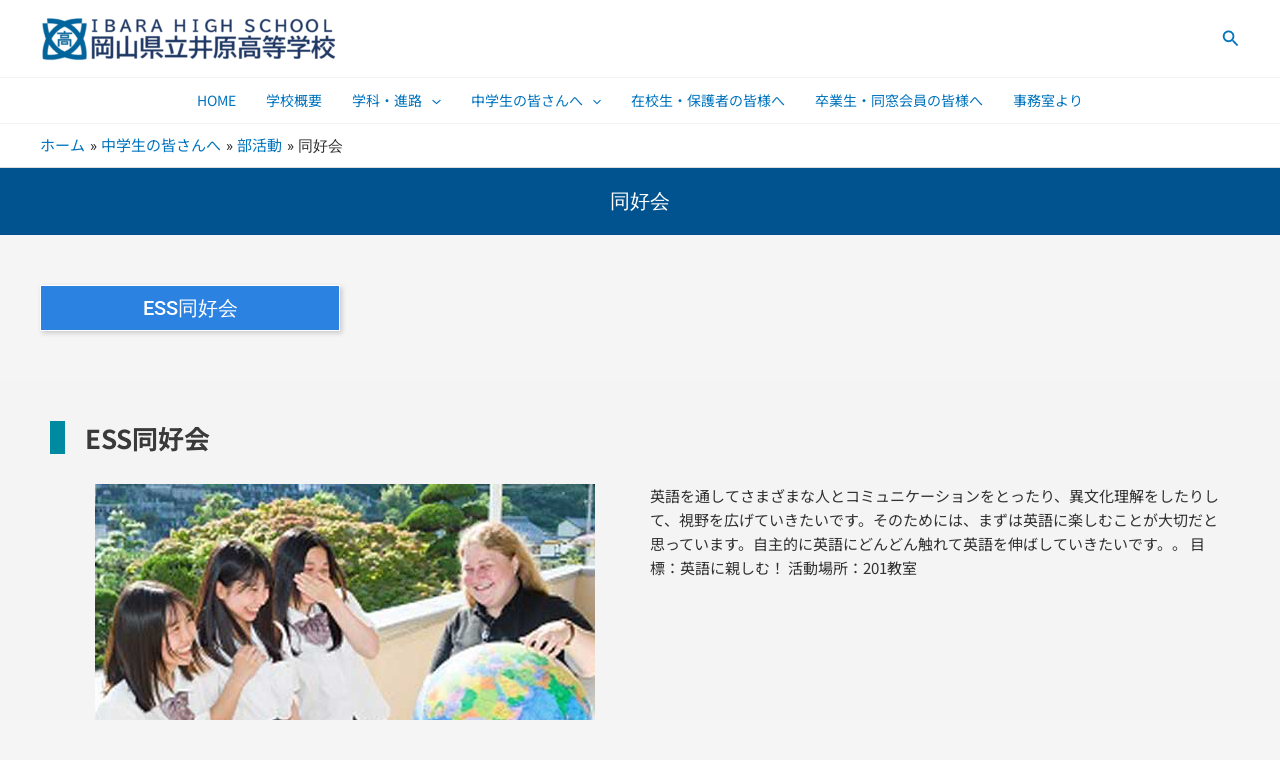

--- FILE ---
content_type: text/css
request_url: https://www.ibara.okayama-c.ed.jp/wp/wp-content/uploads/elementor/css/post-7.css?ver=1745345314
body_size: 1406
content:
.elementor-kit-7{--e-global-color-secondary:#54595F;--e-global-color-text:#313131;--e-global-color-accent:#40A24E;--e-global-typography-primary-font-family:"Noto Sans JP";--e-global-typography-primary-font-weight:bold;--e-global-typography-secondary-font-family:"Noto Sans JP";--e-global-typography-secondary-font-weight:400;--e-global-typography-text-font-family:"Noto Sans JP";--e-global-typography-text-font-weight:400;--e-global-typography-accent-font-family:"Noto Sans JP";--e-global-typography-accent-font-weight:500;}.elementor-kit-7 a{font-family:"Noto Sans JP", Sans-serif;}.elementor-kit-7 h1{font-family:"Noto Sans JP", Sans-serif;}.elementor-kit-7 h2{color:#FFFFFF;font-size:1.8em;}.elementor-kit-7 h3{line-height:2em;}.elementor-kit-7 h4{font-size:1.2em;}.elementor-kit-7 h5{font-family:"Noto Sans JP", Sans-serif;}.elementor-kit-7 h6{font-family:"Noto Sans JP", Sans-serif;}.elementor-section.elementor-section-boxed > .elementor-container{max-width:1200px;}.e-con{--container-max-width:1200px;}.elementor-widget:not(:last-child){margin-block-end:20px;}.elementor-element{--widgets-spacing:20px 20px;--widgets-spacing-row:20px;--widgets-spacing-column:20px;}{}h1.entry-title{display:var(--page-title-display);}@media(max-width:1024px){.elementor-section.elementor-section-boxed > .elementor-container{max-width:1024px;}.e-con{--container-max-width:1024px;}}@media(max-width:767px){.elementor-section.elementor-section-boxed > .elementor-container{max-width:767px;}.e-con{--container-max-width:767px;}}

--- FILE ---
content_type: text/css
request_url: https://www.ibara.okayama-c.ed.jp/wp/wp-content/uploads/elementor/css/post-21029.css?ver=1745364540
body_size: 3159
content:
.elementor-21029 .elementor-element.elementor-element-8866b5d:not(.elementor-motion-effects-element-type-background), .elementor-21029 .elementor-element.elementor-element-8866b5d > .elementor-motion-effects-container > .elementor-motion-effects-layer{background-color:#00538F;}.elementor-21029 .elementor-element.elementor-element-8866b5d{transition:background 0.3s, border 0.3s, border-radius 0.3s, box-shadow 0.3s;padding:10px 10px 10px 10px;}.elementor-21029 .elementor-element.elementor-element-8866b5d > .elementor-background-overlay{transition:background 0.3s, border-radius 0.3s, opacity 0.3s;}.elementor-widget-heading .elementor-heading-title{font-family:var( --e-global-typography-primary-font-family ), Sans-serif;font-weight:var( --e-global-typography-primary-font-weight );}.elementor-21029 .elementor-element.elementor-element-4b34d1f{text-align:center;}.elementor-21029 .elementor-element.elementor-element-4b34d1f .elementor-heading-title{font-family:"Roboto", Sans-serif;font-size:1.3em;font-weight:400;color:#FFFFFF;}.elementor-21029 .elementor-element.elementor-element-3fc9dcd{margin-top:50px;margin-bottom:50px;}.elementor-widget-button .elementor-button{background-color:var( --e-global-color-accent );font-family:var( --e-global-typography-accent-font-family ), Sans-serif;font-weight:var( --e-global-typography-accent-font-weight );}.elementor-21029 .elementor-element.elementor-element-0299d51 .elementor-button{background-color:#2B82E1;font-family:"Roboto", Sans-serif;font-size:20px;font-weight:500;line-height:1.2em;fill:#FFFFFF;color:#FFFFFF;box-shadow:2px 2px 5px 0px rgba(0, 0, 0, 0.18);border-style:solid;border-width:1px 1px 1px 1px;border-color:#FFFFFF;border-radius:0px 0px 0px 0px;padding:10px 10px 10px 10px;}.elementor-21029 .elementor-element.elementor-element-0299d51 .elementor-button:hover, .elementor-21029 .elementor-element.elementor-element-0299d51 .elementor-button:focus{background-color:#FFFFFF;color:#2B82E1;border-color:#2B82E1;}.elementor-21029 .elementor-element.elementor-element-0299d51 .elementor-button:hover svg, .elementor-21029 .elementor-element.elementor-element-0299d51 .elementor-button:focus svg{fill:#2B82E1;}.elementor-21029 .elementor-element.elementor-element-2c1fda1:not(.elementor-motion-effects-element-type-background), .elementor-21029 .elementor-element.elementor-element-2c1fda1 > .elementor-motion-effects-container > .elementor-motion-effects-layer{background-color:#F4F4F4;}.elementor-21029 .elementor-element.elementor-element-2c1fda1{transition:background 0.3s, border 0.3s, border-radius 0.3s, box-shadow 0.3s;padding:30px 0px 30px 0px;}.elementor-21029 .elementor-element.elementor-element-2c1fda1 > .elementor-background-overlay{transition:background 0.3s, border-radius 0.3s, opacity 0.3s;}.elementor-21029 .elementor-element.elementor-element-a9d0498{text-align:left;}.elementor-widget-image .widget-image-caption{color:var( --e-global-color-text );font-family:var( --e-global-typography-text-font-family ), Sans-serif;font-weight:var( --e-global-typography-text-font-weight );}.elementor-widget-text-editor{font-family:var( --e-global-typography-text-font-family ), Sans-serif;font-weight:var( --e-global-typography-text-font-weight );color:var( --e-global-color-text );}